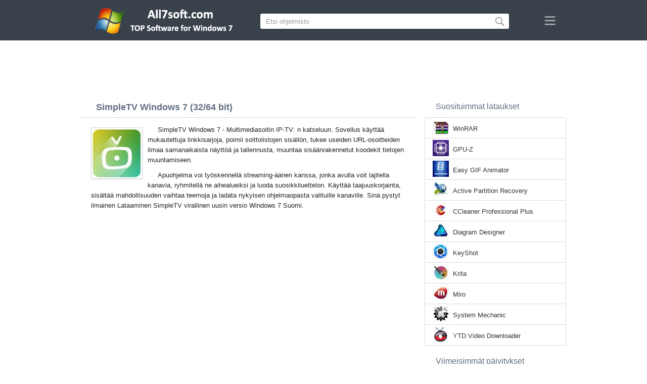

--- FILE ---
content_type: text/html;charset=utf-8
request_url: https://fi.all7soft.com/simpletv-windows-7/
body_size: 4519
content:
<!DOCTYPE html><html lang="fi" dir="ltr"><head><meta http-equiv="content-type" content="text/html;charset=UTF-8"><meta name="viewport" content="width=device-width,initial-scale=1.0"><!--[if IE]><meta http-equiv="X-UA-Compatible" content="IE=edge"><![endif]--><meta name="robots" content="index,follow"><title>Lataa SimpleTV Windows 7 (32/64 bit) Suomi</title><meta name="keywords" content="simpletv windows 7 ultimate enterprise professional home premium home basic starter service pack 1 sp1 32 bit 64 x86 2026 lataa ilmainen suomi versio"><meta name="description" content="Lataa SimpleTV Windows 7 (32/64 bit) ilmainen. Sovellus televisiokanavien ja radiokanavien lähetysten katseluun ja tallentamiseen monivirtatoiminnolla."><link rel="canonical" href="https://fi.all7soft.com/simpletv-windows-7/"><link rel="alternate" hreflang="en" type="text/html" href="https://all7soft.com/simpletv-windows-7/"><link rel="alternate" hreflang="de" type="text/html" href="https://de.all7soft.com/simpletv-windows-7/"><link rel="alternate" hreflang="es" type="text/html" href="https://es.all7soft.com/simpletv-windows-7/"><link rel="alternate" hreflang="it" type="text/html" href="https://it.all7soft.com/simpletv-windows-7/"><link rel="alternate" hreflang="fr" type="text/html" href="https://fr.all7soft.com/simpletv-windows-7/"><link rel="alternate" hreflang="pt" type="text/html" href="https://pt.all7soft.com/simpletv-windows-7/"><link rel="alternate" hreflang="tr" type="text/html" href="https://tr.all7soft.com/simpletv-windows-7/"><link rel="alternate" hreflang="id" type="text/html" href="https://id.all7soft.com/simpletv-windows-7/"><link rel="alternate" hreflang="hi" type="text/html" href="https://hi.all7soft.com/simpletv-windows-7/"><link rel="alternate" hreflang="bn" type="text/html" href="https://bn.all7soft.com/simpletv-windows-7/"><link rel="alternate" hreflang="zh-Hans" type="text/html" href="https://zh.all7soft.com/simpletv-windows-7/"><link rel="alternate" hreflang="zh-Hant" type="text/html" href="https://cn.all7soft.com/simpletv-windows-7/"><link rel="alternate" hreflang="ja" type="text/html" href="https://ja.all7soft.com/simpletv-windows-7/"><link rel="alternate" hreflang="th" type="text/html" href="https://th.all7soft.com/simpletv-windows-7/"><link rel="alternate" hreflang="ko" type="text/html" href="https://ko.all7soft.com/simpletv-windows-7/"><link rel="alternate" hreflang="vi" type="text/html" href="https://vi.all7soft.com/simpletv-windows-7/"><link rel="alternate" hreflang="gu" type="text/html" href="https://gu.all7soft.com/simpletv-windows-7/"><link rel="alternate" hreflang="az" type="text/html" href="https://az.all7soft.com/simpletv-windows-7/"><link rel="alternate" hreflang="pl" type="text/html" href="https://pl.all7soft.com/simpletv-windows-7/"><link rel="alternate" hreflang="bg" type="text/html" href="https://bg.all7soft.com/simpletv-windows-7/"><link rel="alternate" hreflang="el" type="text/html" href="https://el.all7soft.com/simpletv-windows-7/"><link rel="alternate" hreflang="ka" type="text/html" href="https://ka.all7soft.com/simpletv-windows-7/"><link rel="alternate" hreflang="ro" type="text/html" href="https://ro.all7soft.com/simpletv-windows-7/"><link rel="alternate" hreflang="sr" type="text/html" href="https://sr.all7soft.com/simpletv-windows-7/"><link rel="alternate" hreflang="hu" type="text/html" href="https://hu.all7soft.com/simpletv-windows-7/"><link rel="alternate" hreflang="sv" type="text/html" href="https://sv.all7soft.com/simpletv-windows-7/"><link rel="alternate" hreflang="sl" type="text/html" href="https://sl.all7soft.com/simpletv-windows-7/"><link rel="alternate" hreflang="no" type="text/html" href="https://no.all7soft.com/simpletv-windows-7/"><link rel="alternate" hreflang="lt" type="text/html" href="https://lt.all7soft.com/simpletv-windows-7/"><link rel="alternate" hreflang="fi" type="text/html" href="https://fi.all7soft.com/simpletv-windows-7/"><link rel="alternate" hreflang="et" type="text/html" href="https://et.all7soft.com/simpletv-windows-7/"><link rel="alternate" hreflang="da" type="text/html" href="https://da.all7soft.com/simpletv-windows-7/"><link rel="alternate" hreflang="cs" type="text/html" href="https://cs.all7soft.com/simpletv-windows-7/"><link rel="alternate" hreflang="hr" type="text/html" href="https://hr.all7soft.com/simpletv-windows-7/"><link rel="alternate" hreflang="lv" type="text/html" href="https://lv.all7soft.com/simpletv-windows-7/"><link rel="alternate" hreflang="nl" type="text/html" href="https://nl.all7soft.com/simpletv-windows-7/"><link rel="alternate" hreflang="sk" type="text/html" href="https://sk.all7soft.com/simpletv-windows-7/"><link rel="alternate" hreflang="ms" type="text/html" href="https://ms.all7soft.com/simpletv-windows-7/"><link rel="alternate" hreflang="uk" type="text/html" href="https://uk.all7soft.com/simpletv-windows-7/"><link rel="alternate" hreflang="ar" type="text/html" href="https://ar.all7soft.com/simpletv-windows-7/"><link rel="alternate" hreflang="he" type="text/html" href="https://he.all7soft.com/simpletv-windows-7/"><link rel="alternate" hreflang="fa" type="text/html" href="https://fa.all7soft.com/simpletv-windows-7/"><link rel="shortcut icon" href="https://fi.all7soft.com/favicon.ico" type="image/x-icon"><link rel="icon" href="https://fi.all7soft.com/favicon.ico" type="image/x-icon"><meta name="yandex-verification" content="474f1d4991e6ff8a"><meta name="google-site-verification" content="sPrGRpYSP4jAyGdBxtSbsne7NX52WWu6Sxr7ZlBeIW4"><meta name="msvalidate.01" content="3502A52A04C428977D80FDB39C2E43A5"><meta name="wmail-verification" content="69ba4c0e0cdd2bdcd6730b6824202536"><link rel="stylesheet" href="https://fi.all7soft.com/css/style.css" type="text/css"><!--[if lt IE 8]><link rel="stylesheet" href="https://fi.all7soft.com/css/ie.css" type="text/css"><![endif]--><!--[if lt IE 9]><script src="https://fi.all7soft.com/js/scale.js"></script><![endif]--></head><body><div class="header"><div class="block"><div class="logo"><img data-rel="/" src="https://fi.all7soft.com/images/all7soft.png" alt="Ohjelmiston hakemisto Windows 7"></div><div class="search"><form><input name="query" type="text" class="field" value="Etsi ohjelmisto" onfocus="if(this.value==this.defaultValue){this.value='';}" onblur="if(this.value==''){this.value=this.defaultValue;}"><input type="submit" value="" class="button"></form></div><div class="nav"></div></div></div><div class="lksu9yn2"></div><div class="content"><div class="left version"><h1>SimpleTV Windows 7 (32/64 bit)</h1><img class="img" src="https://fi.all7soft.com/images/upload/4/2/simpletv-windows-7-1.jpg" alt="SimpleTV Windows 7" width="100" height="100"><p>SimpleTV Windows 7 - Multimediasoitin IP-TV: n katseluun. Sovellus käyttää mukautettuja linkkisarjoja, poimii soittolistojen sisällön, tukee useiden URL-osoitteiden ilmaa samanaikaista näyttöä ja tallennusta, muuntaa sisäänrakennetut koodekit tietojen muuntamiseen.</p><p>Apuohjelma voi työskennellä streaming-äänen kanssa, jonka avulla voit lajitella kanavia, ryhmitellä ne aihealueiksi ja luoda suosikkiluettelon. Käyttää taajuuskorjainta, sisältää mahdollisuuden vaihtaa teemoja ja ladata nykyisen ohjelmaopasta valituille kanaville. Sinä pystyt ilmainen Lataaminen SimpleTV virallinen uusin versio Windows 7 Suomi.</p><div class="dsfsd231" style="margin:5px 0;"></div><h2>Tekniset tiedot SimpleTV</h2><a class="download" target="_blank" href="https://fi.all7soft.com/download/1377/simpletv/"><span>Lataa Ilmainen</span></a><ul><li>Ohjelmistolisenssi: Freeware</li><li>Tuetut kielet: Finnish (suomalainen) (fi), Englanti</li><li>Publisher-ohjelmisto: SergeyVS</li><li>Laitteiden: Pöytätietokone PC (tietokoneen), Ultrabook, kannettava tietokone (Acer, ASUS, DELL, Lenovo, Samsung, Toshiba, HP, MSI)</li><li>Käyttöjärjestelmä: Windows 7 Ultimate / Enterprise / Professional/ Home Premium / Home Basic / Starter / Service Pack 1 (SP1) (32/64 bittinen), x86</li><li>SimpleTV täysi uusi versio (Full) 2026</li></ul><img class="screen" src="https://fi.all7soft.com/images/upload/4/2/simpletv-windows-7-screenshot.jpg" alt="Screenshot SimpleTV Windows 7"><span class="hh">Liittyvät ohjelmistot</span><ol class="other"><li><a href="https://fi.all7soft.com/ccleaner-windows-7/"><img src="https://fi.all7soft.com/images/upload/2/8/ccleaner-windows-7-1.jpg" alt="CCleaner" width="100" height="100">CCleaner</a></li><li><a href="https://fi.all7soft.com/sopcast-windows-7/"><img src="https://fi.all7soft.com/images/upload/c/b/sopcast-windows-7-1.jpg" alt="SopCast" width="100" height="100">SopCast</a></li><li><a href="https://fi.all7soft.com/ip-tv-player-windows-7/"><img src="https://fi.all7soft.com/images/upload/7/0/ip-tv-player-windows-7-1.jpg" alt="IP-TV Player" width="100" height="100">IP-TV Player</a></li><li><a href="https://fi.all7soft.com/progdvb-windows-7/"><img src="https://fi.all7soft.com/images/upload/f/b/progdvb-windows-7-1.jpg" alt="ProgDVB" width="100" height="100">ProgDVB</a></li><li><a href="https://fi.all7soft.com/skype-windows-7/"><img src="https://fi.all7soft.com/images/upload/a/6/skype-windows-7-1.jpg" alt="Skype" width="100" height="100">Skype</a></li><li><a href="https://fi.all7soft.com/kodi-windows-7/"><img src="https://fi.all7soft.com/images/upload/1/3/kodi-windows-7-1.jpg" alt="Kodi" width="100" height="100">Kodi</a></li></ol><span class="hh2">Arvostelut</span><div class="res"></div><div class="res1"></div><div class="commt padding-top-none"><form action="#" id="form"><input type="text" id="name" placeholder="Nimi"><textarea id="ot" placeholder="Viestisi"></textarea><input type="submit" id="submit" value="Lähettää"></form></div></div><div class="right"><div class="popular1"><span>Suosituimmat lataukset</span><ul><li><img src="https://fi.all7soft.com/images/upload/7/5/winrar-windows-7-icon.jpg" width="32" height="32" alt="WinRAR"><a href="https://fi.all7soft.com/winrar-windows-7/">WinRAR</a></li><li><img src="https://fi.all7soft.com/images/upload/e/0/gpu-z-windows-7-icon.jpg" width="32" height="32" alt="GPU-Z"><a href="https://fi.all7soft.com/gpu-z-windows-7/">GPU-Z</a></li><li><img src="https://fi.all7soft.com/images/upload/9/2/easy-gif-animator-windows-7-icon.jpg" width="32" height="32" alt="Easy GIF Animator"><a href="https://fi.all7soft.com/easy-gif-animator-windows-7/">Easy GIF Animator</a></li><li><img src="https://fi.all7soft.com/images/upload/4/2/active-partition-recovery-windows-7-icon.jpg" width="32" height="32" alt="Active Partition Recovery"><a href="https://fi.all7soft.com/active-partition-recovery-windows-7/">Active Partition Recovery</a></li><li><img src="https://fi.all7soft.com/images/upload/4/0/ccleaner-professional-plus-windows-7-icon.jpg" width="32" height="32" alt="CCleaner Professional Plus"><a href="https://fi.all7soft.com/ccleaner-professional-plus-windows-7/">CCleaner Professional Plus</a></li><li><img src="https://fi.all7soft.com/images/upload/5/4/diagram-designer-windows-7-icon.jpg" width="32" height="32" alt="Diagram Designer"><a href="https://fi.all7soft.com/diagram-designer-windows-7/">Diagram Designer</a></li><li><img src="https://fi.all7soft.com/images/upload/8/d/keyshot-windows-7-icon.jpg" width="32" height="32" alt="KeyShot"><a href="https://fi.all7soft.com/keyshot-windows-7/">KeyShot</a></li><li><img src="https://fi.all7soft.com/images/upload/e/c/krita-windows-7-icon.jpg" width="32" height="32" alt="Krita"><a href="https://fi.all7soft.com/krita-windows-7/">Krita</a></li><li><img src="https://fi.all7soft.com/images/upload/5/6/miro-windows-7-icon.jpg" width="32" height="32" alt="Miro"><a href="https://fi.all7soft.com/miro-windows-7/">Miro</a></li><li><img src="https://fi.all7soft.com/images/upload/7/6/system-mechanic-windows-7-icon.jpg" width="32" height="32" alt="System Mechanic"><a href="https://fi.all7soft.com/system-mechanic-windows-7/">System Mechanic</a></li><li><img src="https://fi.all7soft.com/images/upload/8/d/ytd-video-downloader-windows-7-icon.jpg" width="32" height="32" alt="YTD Video Downloader"><a href="https://fi.all7soft.com/ytd-video-downloader-windows-7/">YTD Video Downloader</a></li></ul></div><div class="popular top1"><span>Viimeisimmät päivitykset</span><ul><li><img src="https://fi.all7soft.com/images/upload/6/6/auslogics-registry-cleaner-windows-7-icon.jpg" width="32" height="32" alt="Auslogics Registry Cleaner"><a href="https://fi.all7soft.com/auslogics-registry-cleaner-windows-7/">Auslogics Registry Cleaner</a></li><li><img src="https://fi.all7soft.com/images/upload/f/8/kerio-control-windows-7-icon.jpg" width="32" height="32" alt="Kerio Control"><a href="https://fi.all7soft.com/kerio-control-windows-7/">Kerio Control</a></li><li><img src="https://fi.all7soft.com/images/upload/2/2/keepsafe-windows-7-icon.jpg" width="32" height="32" alt="KeepSafe"><a href="https://fi.all7soft.com/keepsafe-windows-7/">KeepSafe</a></li><li><img src="https://fi.all7soft.com/images/upload/3/0/dr.-folder-windows-7-icon.jpg" width="32" height="32" alt="Dr. Folder"><a href="https://fi.all7soft.com/dr.-folder-windows-7/">Dr. Folder</a></li><li><img src="https://fi.all7soft.com/images/upload/b/2/magic-photo-recovery-windows-7-icon.jpg" width="32" height="32" alt="Magic Photo Recovery"><a href="https://fi.all7soft.com/magic-photo-recovery-windows-7/">Magic Photo Recovery</a></li><li><img src="https://fi.all7soft.com/images/upload/e/0/argouml-windows-7-icon.jpg" width="32" height="32" alt="ArgoUML"><a href="https://fi.all7soft.com/argouml-windows-7/">ArgoUML</a></li><li><img src="https://fi.all7soft.com/images/upload/4/f/astroburn-lite-windows-7-icon.jpg" width="32" height="32" alt="Astroburn Lite"><a href="https://fi.all7soft.com/astroburn-lite-windows-7/">Astroburn Lite</a></li><li><img src="https://fi.all7soft.com/images/upload/6/d/dosbox-windows-7-icon.jpg" width="32" height="32" alt="DOSBox"><a href="https://fi.all7soft.com/dosbox-windows-7/">DOSBox</a></li><li><img src="https://fi.all7soft.com/images/upload/e/7/emsisoft-emergency-kit-windows-7-icon.jpg" width="32" height="32" alt="Emsisoft Emergency Kit"><a href="https://fi.all7soft.com/emsisoft-emergency-kit-windows-7/">Emsisoft Emergency Kit</a></li><li><img src="https://fi.all7soft.com/images/upload/c/a/kon-boot-windows-7-icon.jpg" width="32" height="32" alt="Kon-Boot"><a href="https://fi.all7soft.com/kon-boot-windows-7/">Kon-Boot</a></li><li><img src="https://fi.all7soft.com/images/upload/0/6/multi-password-recovery-windows-7-icon.jpg" width="32" height="32" alt="Multi Password Recovery"><a href="https://fi.all7soft.com/multi-password-recovery-windows-7/">Multi Password Recovery</a></li><li><img src="https://fi.all7soft.com/images/upload/e/3/objectdock-windows-7-icon.jpg" width="32" height="32" alt="ObjectDock"><a href="https://fi.all7soft.com/objectdock-windows-7/">ObjectDock</a></li><li><img src="https://fi.all7soft.com/images/upload/1/f/psi-windows-7-icon.jpg" width="32" height="32" alt="Psi"><a href="https://fi.all7soft.com/psi-windows-7/">Psi</a></li><li><img src="https://fi.all7soft.com/images/upload/8/1/usbdeview-windows-7-icon.jpg" width="32" height="32" alt="USBDeview"><a href="https://fi.all7soft.com/usbdeview-windows-7/">USBDeview</a></li><li><img src="https://fi.all7soft.com/images/windows-7-icon.png" width="32" height="32" alt="Windows XP"><a href="https://fi.all7soft.com/">Ohjelmiston hakemisto Windows 7</a></li></ul></div></div><div class="clear"></div></div><div class="lang"><div class="change"><div class="close"></div><div data-val="Vaihda kieltä" class="id9445"></div><div class="l1111" data-type="2" data-lang="en" data-val="English"></div><div class="l1111" data-type="2" data-lang="de" data-val="Deutsch"></div><div class="l1111" data-type="2" data-lang="es" data-val="Español"></div><div class="l1111" data-type="2" data-lang="it" data-val="Italiano"></div><div class="l1111" data-type="2" data-lang="fr" data-val="Français"></div><div class="l1111" data-type="2" data-lang="pt" data-val="Português"></div><div class="l1111" data-type="2" data-lang="tr" data-val="Türkçe"></div><div class="l1111" data-type="2" data-lang="id" data-val="Indonesia"></div><div class="l1111" data-type="2" data-lang="hi" data-val="हिन्दी"></div><div class="l1111" data-type="2" data-lang="bn" data-val="বাংলা"></div><div class="l1111" data-type="2" data-lang="zh-Hans" data-val="中文"></div><div class="l1111" data-type="2" data-lang="zh-Hant" data-val="文言"></div><div class="l1111" data-type="2" data-lang="ja" data-val="日本語"></div><div class="l1111" data-type="2" data-lang="th" data-val="ไทย"></div><div class="l1111" data-type="2" data-lang="ko" data-val="한국어"></div><div class="l1111" data-type="2" data-lang="vi" data-val="Tiếng Việt"></div><div class="l1111" data-type="2" data-lang="gu" data-val="ગુજરાતી"></div><div class="l1111" data-type="2" data-lang="az" data-val="Azərbaycan"></div><div class="l1111" data-type="2" data-lang="pl" data-val="Polski"></div><div class="l1111" data-type="2" data-lang="bg" data-val="Български"></div><div class="l1111" data-type="2" data-lang="el" data-val="Ελληνικά"></div><div class="l1111" data-type="2" data-lang="ka" data-val="ქართული"></div><div class="l1111" data-type="2" data-lang="ro" data-val="Română"></div><div class="l1111" data-type="2" data-lang="sr" data-val="Српски"></div><div class="l1111" data-type="2" data-lang="hu" data-val="Magyar"></div><div class="l1111" data-type="2" data-lang="sv" data-val="Svenska"></div><div class="l1111" data-type="2" data-lang="sl" data-val="Slovenščina"></div><div class="l1111" data-type="2" data-lang="no" data-val="Norsk"></div><div class="l1111" data-type="2" data-lang="lt" data-val="Lietuvių"></div><div class="l1111" data-type="1" data-lang="fi" data-val="Suomi"></div><div class="l1111" data-type="2" data-lang="et" data-val="Eesti"></div><div class="l1111" data-type="2" data-lang="da" data-val="Dansk"></div><div class="l1111" data-type="2" data-lang="cs" data-val="Čeština"></div><div class="l1111" data-type="2" data-lang="hr" data-val="Hrvatski"></div><div class="l1111" data-type="2" data-lang="lv" data-val="Latviešu"></div><div class="l1111" data-type="2" data-lang="nl" data-val="Nederlands"></div><div class="l1111" data-type="2" data-lang="sk" data-val="Slovenčina"></div><div class="l1111" data-type="2" data-lang="ms" data-val="Bahasa Melayu"></div><div class="l1111" data-type="2" data-lang="uk" data-val="Українська"></div><div class="l1111" data-type="2" data-lang="ar" data-val="العربية"></div><div class="l1111" data-type="2" data-lang="he" data-val="עברית"></div><div class="l1111" data-type="2" data-lang="fa" data-val="فارسی"></div></div></div><div class="footer"><p>© 2026, All7soft | <span data-op="/privacy/">Tietosuojakäytäntö</span> | <span data-op="/rules/">Käyttöehdot</span></p><div class="xdf3"></div></script><script src="https://ajax.googleapis.com/ajax/libs/jquery/1.4.2/jquery.min.js" type="text/javascript"></script><script src="https://fi.all7soft.com/js/data.js" type="text/javascript"></script><script type="text/javascript">document.write("<img class='d2s' src='//counter.yadro.ru/hit;all7soft?t57.6;r"+escape(document.referrer)+((typeof(screen)=="undefined")?"":";s"+screen.width+"*"+screen.height+"*"+(screen.colorDepth?screen.colorDepth:screen.pixelDepth))+";u"+escape(document.URL)+";h"+escape(document.title.substring(0,150))+";"+Math.random()+"' alt='' title='LiveInternet' "+"border='0' width='88' height='31'>")</script><div id="par" data-b="pub" data-v="85629482" data-p="43360950" data-c="ca"></div></body></html>

--- FILE ---
content_type: text/html; charset=utf-8
request_url: https://www.google.com/recaptcha/api2/aframe
body_size: 268
content:
<!DOCTYPE HTML><html><head><meta http-equiv="content-type" content="text/html; charset=UTF-8"></head><body><script nonce="AwRilcYVyjpDNNFdfPJsXA">/** Anti-fraud and anti-abuse applications only. See google.com/recaptcha */ try{var clients={'sodar':'https://pagead2.googlesyndication.com/pagead/sodar?'};window.addEventListener("message",function(a){try{if(a.source===window.parent){var b=JSON.parse(a.data);var c=clients[b['id']];if(c){var d=document.createElement('img');d.src=c+b['params']+'&rc='+(localStorage.getItem("rc::a")?sessionStorage.getItem("rc::b"):"");window.document.body.appendChild(d);sessionStorage.setItem("rc::e",parseInt(sessionStorage.getItem("rc::e")||0)+1);localStorage.setItem("rc::h",'1769089732065');}}}catch(b){}});window.parent.postMessage("_grecaptcha_ready", "*");}catch(b){}</script></body></html>